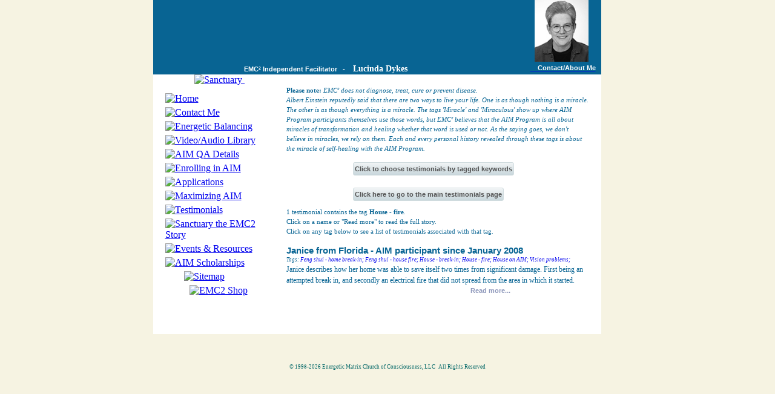

--- FILE ---
content_type: text/html; charset=UTF-8
request_url: https://returntowellbeing.com/miracles.php?st=807
body_size: 3569
content:
<!DOCTYPE html PUBLIC "-//W3C//DTD XHTML 1.0 Transitional//EN" "http://www.w3.org/TR/xhtml1/DTD/xhtml1-transitional.dtd">
<html xmlns="http://www.w3.org/1999/xhtml">
  <head>
<meta http-equiv="Content-Type" content="text/html; charset=utf-8">
<meta name="keywords" content="testimonials, miracles, EMC2 Facilitator Lucinda Dykes, Energetic Balancing, EMC2, EMC&sup2;, Sanctuary, The AIM Program, Distant Healing, ENC2, Wayne Dyer, Energetic Matrix, Spiritual technology, Self-Healing, Energy rebalancing, Alternative Healing Therapies, Spiritual Healing, Quantum Energetic Balancing, Karma - Hereditary Balancing, Stephen Lewis">
<meta name=viewport content="width=device-width, initial-scale=1">
<meta name="description" content="Facilitator EMC2 Facilitator Lucinda Dykes presents testimonials about the miracles participants have received via the AIM Program of Energetic Balancing">
<meta name="resource-type" content="document">
<meta name="robots" content="index,follow">
<meta name="copyright" content="Copyright 2008-2026 Energetic Matrix Church of Consciousness, LLC" />
<meta http-equiv="imagetoolbar" content="no">
<link href="https://www.returntowellbeing.com/" rel="canonical">
<link href="https://www.returntowellbeing.com/" rel="home">

    <link rel='stylesheet' type='text/css' href='css/miracles2.css?9914762'>
    
<title>
  EMC&sup2; - The AIM Program - EMC&sup2; Independent Facilitator Lucinda Dykes - Testimonial Miracles
</title>


</head>

<body style="margin-top: 0in;" bgcolor="#f6f3e2" onload="MM_preloadImages('images/mainnav/home2.gif','images/mainnav/contactMe2.gif','images/mainnav/balance2.gif','images/mainnav/video2.gif','images/mainnav/qadetails2.gif','images/mainnav/enrollinginaim2.gif','images/mainnav/applications2.gif','images/mainnav/maximizingaim2.gif','images/mainnav/testimonials2.gif','images/mainnav/story2.gif','images/mainnav/events2.gif','images/mainnav/scholarships2.gif','images/mainnav/sitemap100_20_2.gif','images/mainnav/emcstore2.gif')">
<a name="top"></a>
<!-- table 1 -->
<table width=100% cellpadding=0 cellspacing=0 border=0>
  <tr><!-- t1r1 -->
    <td width=100% align=center valign=top><!-- t1r1c1 -->
      <!-- Main Table 795 -->
      <table width="795" cellpadding="0" cellspacing="0" border="0">
        <tr><!-- t795r1 -->
          <td width="10" height="601" background="images/left_shw.gif">
          </td>
          <td width="740" valign="top" align="left">
          <!-- t795r1c1 -->
            <!-- Begin T740 -->
            <table width="740" border="0" cellspacing="0" bgcolor=white cellpadding="0">
              <style type="text/css">
<!--
#emcfacil-text {
	font-family:arial; 
	font-size:8.5pt; 
	color:#fff; 
	font-weight:bold;
}
#facil-name	{
	font-family: verdana;
	font-size: 10.75pt;
	color:#fff;
	font-weight: bold;
}
#contact-me	{
	font-family:arial; font-size:8.5pt; color:#ffffff; font-weight:bold;
}
.body-text	{
	font-family: verdana; font-size: 8.25pt; color: #086493; line-height: 1.5em; text-align: justify;
}
#nav-banner-box {
	position: relative; 
	background-color: #086493;
	width: 740px; 
	margin-top: 0px; 
	margin-left: 0px; 
	height: 123px;
}
-->
</style>
              <!-- Begin Banner -->
              <tr>
                <td colspan=2 align="left" valign="top">
                  <div id="nav-banner-box">
                    <div style="position: absolute; margin-left: 0px; margin-top: 0px;">
                      <img src="images/newbanner2.gif" width="552" height="123" alt="" />
                    </div>
                    <div style="position: absolute; margin-left: 630px; top: -1px;">
                     <img src='pics/DL12895-FWS.jpg?9914762' width='89' height='103' alt='Lucinda Dykes' />                    </div>
                    <div style="position:absolute; z-index:100; margin-left:623px; margin-top:106px; text-align:left; width: 115px;">
                      <a href="contact.php"><span id="contact-me">&nbsp;&nbsp;&nbsp;&nbsp;Contact/About Me</span></a>
                    </div>
                    <div style="position: absolute; margin-left: 150px; margin-top: 104px; text-align: left;">
                      <span id="emcfacil-text">EMC&sup2; Independent Facilitator&nbsp;&nbsp;&nbsp;-&nbsp;&nbsp;&nbsp;</span>
                      <span id="facil-name">Lucinda Dykes</span>
                    </div>
                  </div>

<!--                  <div id="banner-shdw">
                    <img src="http://dwp.bigplanet.com/bioscanforlife/nss-folder/emc/4bottomshw2_6.gif" width="740" height="6" />
                  </div>
-->
                </td>
              </tr>
              <!-- End of Banner -->
    		      <tr><!-- t740r1 Main Content -->
<style type="text/css">
<!--
.nav-container {
	margin-left: 0px;
	margin-top: 0px;
	text-align: center;
	width: 220px;
}
.nav-main {
	position: relative;
	margin-left: 20px;
	text-align: left;
	width: 180px;
	margin-top: 5px;
}

-->
</style>
                <!-- Navigation Section begins -->
            	  <td width="220" valign="top" align="left">
                  <div class="nav-container">
                    <a href="thebook.php">
                    <img src="images/mainnav/topnavsanctuarylogo142_121.gif" width="142" height="121" alt="Sanctuary" title="Click to learn about Sanctuary: The Path to Consciousness" border="0" style="margin-bottom:8px;"/>
                    </a>
                    <img src="images/clr_pix.gif" width="1" height="30" alt="" />
               	   	<div class="nav-main"><a href="index.php" onmouseout="MM_swapImgRestore()" onmouseover="MM_swapImage('Home','','images/mainnav/home2.gif',1)"><img src="images/mainnav/home1.gif" name="Home" border="0" id="Home" alt="Home" /></a></div>
                    <div class="nav-main"><a href="contact.php" onmouseout="MM_swapImgRestore()" onmouseover="MM_swapImage('Contact','','images/mainnav/contactMe2.gif',1)"><img src="images/mainnav/contactMe1.gif" name="Contact" border="0" id="Contact" alt="Contact Me" /></a></div>
                    <div class="nav-main"><a href="balancing.php" onmouseout="MM_swapImgRestore()" onmouseover="MM_swapImage('balance','','images/mainnav/balance2.gif',1)"><img src="images/mainnav/balance1.gif" name="balance" border="0" id="Balance" alt="Energetic Balancing" /></a></div>
                    <div class="nav-main"><a href="videoaudiolibrary.php" onmouseout="MM_swapImgRestore()" onmouseover="MM_swapImage('Video','','images/mainnav/video2.gif',1)"><img src="images/mainnav/video1.gif" name="Video" border="0" id="Video" alt="Video/Audio Library" /></a></div>
                    <div class="nav-main"><a href="qadetails.php" onmouseout="MM_swapImgRestore()" onmouseover="MM_swapImage('qadetails','','images/mainnav/qadetails2.gif',1)"><img src="images/mainnav/qadetails.gif" name="qadetails" border="0" id="qadetails" alt="AIM QA Details" /></a></div>
                    <div class="nav-main"><a href="participating.php" onmouseout="MM_swapImgRestore()" onmouseover="MM_swapImage('enroll','','images/mainnav/enrollinginaim2.gif',1)"><img src="images/mainnav/enrollinginaim1.gif" name="enroll" border="0" id="participate" alt="Enrolling in AIM" /></a></div>
                    <div class="nav-main"><a href="forms.php" onmouseout="MM_swapImgRestore()" onmouseover="MM_swapImage('applications','','images/mainnav/applications2.gif',1)"><img src="images/mainnav/applications1.gif" name="applications" border="0" id="applications" alt="Applications" /></a></div>
                    <div class="nav-main"><a href="maximizing.php" onmouseout="MM_swapImgRestore()" onmouseover="MM_swapImage('Maximizing','','images/mainnav/maximizingaim2.gif',1)"><img src="images/mainnav/maximizingaim1.gif" name="Maximizing" border="0" id="Maximizing" alt="Maximizing AIM" /></a></div>
                    <div class="nav-main"><a href="miracles.php" onmouseout="MM_swapImgRestore()" onmouseover="MM_swapImage('Testimonials','','images/mainnav/testimonials2.gif',1)"><img src="images/mainnav/testimonials1.gif" name="Testimonials" border="0" id="Testimonials" alt="Testimonials" /></a></div>
                    <div class="nav-main"><a href="thebook.php" onmouseout="MM_swapImgRestore()" onmouseover="MM_swapImage('Story','','images/mainnav/story2.gif',1)"><img src="images/mainnav/story1.gif" name="Story" border="0" id="Story" alt="Sanctuary the EMC2 Story" /></a></div>
                    <div class="nav-main"><a href="events.php" onmouseout="MM_swapImgRestore()" onmouseover="MM_swapImage('Events','','images/mainnav/events2.gif',1)"><img src="images/mainnav/events1.gif" name="Events" border="0" id="Events" alt="Events & Resources" /></a></div>
                    <div class="nav-main"><a href="scholarships.php" onmouseout="MM_swapImgRestore()" onmouseover="MM_swapImage('Scholarships','','images/mainnav/scholarships2.gif',1)"><img src="images/mainnav/scholarships1.gif" name="Scholarships" border="0" id="Scholarships" alt="AIM Scholarships" /></a></div>
                    <div class="nav-main">
                       <div style="position:relative; margin-left: 31px;">
                         <a href="sitemap.php" onmouseout="MM_swapImgRestore()" onmouseover="MM_swapImage('sitemap','','images/mainnav/sitemap100_20_2.gif',1)"><img src="images/mainnav/sitemap100_20_1.gif" name="sitemap" border="0" id="sitemap" alt="Sitemap" /></a>
                       </div>
                   	</div>
                   	<div class="nav-main">
							        <div style="position:relative; margin-left: 40px;">
                        <a href="http://www.cafepress.com/emc2shop" target="_blank" onmouseout="MM_swapImgRestore()" onmouseover="MM_swapImage('emc2shop','','images/mainnav/emcstore2.gif',1)"><img src="images/mainnav/emcstore1.gif" name="emc2shop" border="0" id="emc2shop" alt="EMC2 Shop" /></a>
						            </a>
                      </div>
                    </div>
          			  </div> <!-- navcontainer -->
          			  <br>
          			  <br>
          			  <br>
            	  </td>
                <!-- Navigation Section ends -->
                <!-- Main Content Table -->
            	  <td width="520" valign="top"><!-- t740r1c1 -->
                <!-- begin page -->
<!-- End of pagetop (fac) -->


      <div class="textcontainer500"><div class=body-text-left>
      
      <b>Please note:</b> <i>EMC&sup2; does not diagnose, treat, cure or prevent disease.  <br>
      Albert Einstein reputedly said that there are two ways to live your life.  One is as though nothing is a miracle.  The other is as though everything is a miracle.  The tags 'Miracle' and 'Miraculous' show up where AIM Program participants themselves use those words, but EMC&sup2; believes that the AIM Program is all about miracles of transformation and healing whether that word is used or not. As the saying goes, we don't believe in miracles, we rely on them.  Each and every personal history revealed through these tags is about the miracle of self-healing with the AIM Program.</i>  
      
    <div align=left style='margin:15px 0px 20px 110px;'><a href='?l=1' class='testimonial-tag-button' style='font-weight:bold'>Click to choose testimonials by tagged keywords</a></div><div align=left style='margin:14px 0px 10px 110px;'><a href='miracles.php' class='testimonial-tag-button' style='font-weight:bold'>Click here to go to the main testimonials page</a></div><div class=body-text>
         1 testimonial contains the tag <span class='selectedtag'>House - fire</span>.<br>
            Click on a name or "Read more" to read the full story.  <br>
            Click on any tag below to see a list of testimonials associated with that tag.  <br>
      <br>
      </div>
    <a name='W44230-20110615'></a>
    <!-- Janice from Florida -->
    <a name='Janice'></a>
    <span class='testimonial_heading'>
      <a href='writtentestimonialfull.php?id=W44230-20110615&st=807' target='_self' title='Read Janice&#39;s full testimonial.'>Janice from Florida - AIM participant since January 2008</a>
    </span><br><span class='tag_list'> Tags: <a class='tag' style='text-decoration:none;font-weight:normal;display: inline-block;' href='miracles.php?st=806'>Feng shui - home break-in;</a> <a class='tag' style='text-decoration:none;font-weight:normal;display: inline-block;' href='miracles.php?st=805'>Feng shui - house fire;</a> <a class='tag' style='text-decoration:none;font-weight:normal;display: inline-block;' href='miracles.php?st=808'>House - break-in;</a> <a class='tag' style='text-decoration:none;font-weight:normal;display: inline-block;' href='miracles.php?st=807'>House - fire;</a> <a class='tag' style='text-decoration:none;font-weight:normal;display: inline-block;' href='miracles.php?st=78'>House on AIM;</a> <a class='tag' style='text-decoration:none;font-weight:normal;display: inline-block;' href='miracles.php?st=810'>Vision problems;</a> </span><br>
    <span class='testimonial-teaser'>
      Janice describes how her home was able to save itself two times from significant damage. First being an attempted break in, and secondly an electrical fire that did not spread from the area in which it started.<br>
    </span>
    <div class='testimonial-readmore'><a href='writtentestimonialfull.php?id=W44230-20110615&st=807' target='_self' title='Read Janice&#39;s full testimonial.'>Read more...</a></div>
    
        </span>
             <br />
             

            </div><!-- Testimonial div ends -->                
                    
                    
     </div> <!-- text-align:left div ends -->

                <!-- end page -->
                  <br>
                  <br>
                </td><!-- t740r1c1 -->
              </tr><!-- t740r1 Main Content -->
              <!-- End of Main Text Area -->
            </table>
            <!-- End T740 Main Content -->
          </td><!-- t795r1c1 -->
          
          <td width=45 background="images/right_vrt_strip3.gif">
          </td>
        </tr><!-- t795r1 -->
        <tr>
          <td>
            <img src="images/btm_left_corner.gif" width="10" height="10" alt="">
          </td>
          <td background="images/btm_shdw.gif">
            <img src="images/clr_pix.gif" width="740" height="10" alt="">
          </td>
          <td>
            <img src="images/btm_right_corner.gif" width="45" height="10" alt="">
          </td>
        </tr>
      </table>
      <!-- End Table 795 -->
			      <div style="position: relative; text-align: center; height: 24px;">
			  <span style="font-family: verdana; font-size: 7.0pt; color: #006666;">
          &copy; 1998-2026 Energetic Matrix Church of Consciousness, LLC &nbsp; All Rights Reserved
        </span>
      </div>
     </td><!-- t1r1c1 -->
  </tr><!-- t1r11 -->
</table><!-- table 1 -->
<SCRIPT src="stuff.js" type="text/javascript"></script>
</body>
</html>

